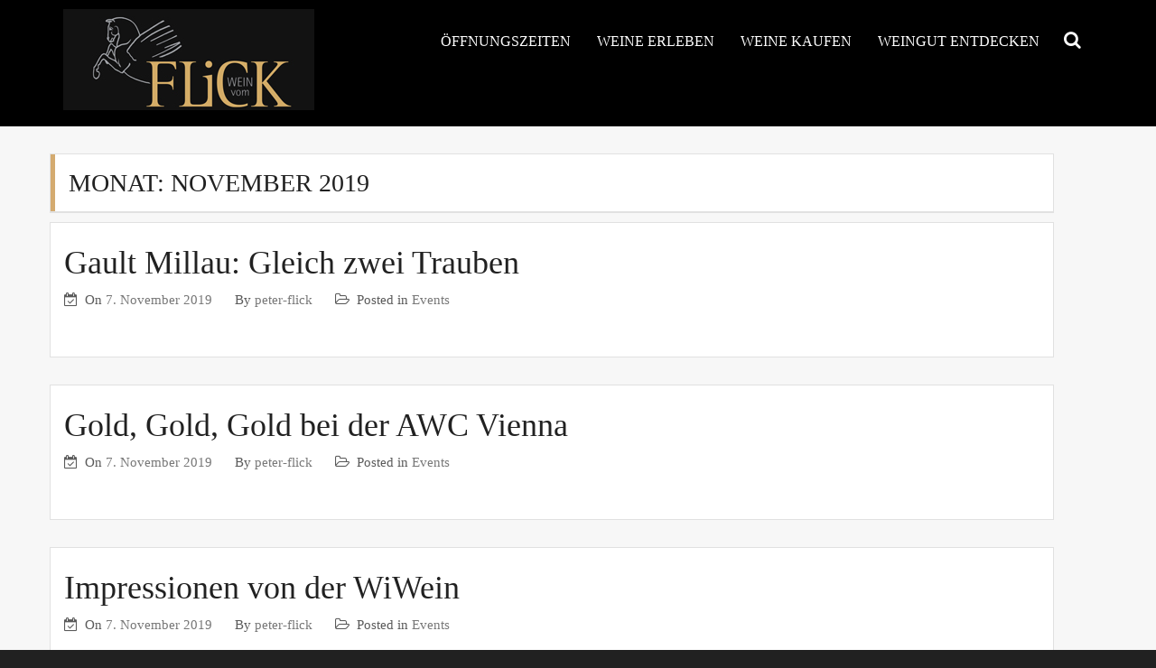

--- FILE ---
content_type: text/html; charset=UTF-8
request_url: https://wein-vom-flick.com/2019/11/
body_size: 85590
content:
    <!DOCTYPE html>
    <html lang="de">



<head>

	    <meta charset="UTF-8">
    <meta name="viewport" content="width=device-width, initial-scale=1">
    <link rel="profile" href="http://gmpg.org/xfn/11">
    <link rel="pingback" href="https://wein-vom-flick.com/xmlrpc.php">
<title>November 2019</title>
        <style type="text/css">
        /*=====COLOR OPTION=====*/

        /*Color*/
        /*----------------------------------*/
        /*background color*/ 
        /*site identity background color*/
                   .site-header .wrapper-site-identity{
            background-color: #000000;
          }
                  .top-header,
          .site-header{
            background-color: #ffffff;
          }
                    section.wrapper-slider .slide-pager .cycle-pager-active,
            section.wrapper-slider .slide-pager .cycle-pager-active:visited,
            section.wrapper-slider .slide-pager .cycle-pager-active:hover,
            section.wrapper-slider .slide-pager .cycle-pager-active:focus,
            section.wrapper-slider .slide-pager .cycle-pager-active:active,
            .title-divider,
            .title-divider:visited,
            .block-overlay-hover,
            .block-overlay-hover:visited,
            #gmaptoggle,
            #gmaptoggle:visited,
            .evision-back-to-top,
            .evision-back-to-top:visited,
            .widget_calendar tbody a,
            .widget_calendar tbody a:visited,
            .wrap-portfolio .button.is-checked,
            .radius-thumb-holder,
            .radius-thumb-holder:before,
            .radius-thumb-holder:hover:before, 
            .radius-thumb-holder:focus:before, 
            .radius-thumb-holder:active:before,
            #pbCloseBtn:hover:before,
            .slide-pager .cycle-pager-active, 
            .slide-pager span:hover,
            .featurepost .latestpost-footer .moredetail a,
            .featurepost .latestpost-footer .moredetail a:visited,
            #load-wrap,
            .back-tonav,
            .back-tonav:visited,
            .wrap-service .box-container .box-inner:hover .box-content, 
            .wrap-service .box-container .box-inner:focus .box-content,
            .top-header .noticebar .notice-title,
            .top-header .timer,
            .nav-buttons,
            .widget .widgettitle:after,
            .widget .widget-title:after,
            .widget .search-form .search-submit,
            .widget .search-form .search-submit:focus,
            .main-navigation.sec-main-navigation ul li.current_page_item:before,
            .comments-area input[type="submit"],
            .slick-prev:before,
            .slick-next:before,
            .single-icon a .icon-holder:after,
            .single-icon a .hover-content,
            .section-title h2:after,
            .button,
            button,
            html input[type="button"],
            input[type="button"],
            input[type="reset"],
            input[type="submit"],
            .button:visited,
            button:visited,
            html input[type="button"]:visited,
            input[type="button"]:visited,
            input[type="reset"]:visited,
            input[type="submit"]:visited,
            .wrapper-port .single-thumb .content-area,
            .wrapper-testimonial .controls a:hover,
            .wrapper-testimonial .controls a:focus,
            .wrapper-testimonial .controls a:active,
            .evision-back-to-top,
            .evision-back-to-top:focus,
            .evision-back-to-top:visited,
            .evision-back-to-top:hover,
            .evision-back-to-top:focus,
            .evision-back-to-top:active,
            .wrapper-blog .slick-arrow,
            .wrapper-blog .carousel-group .text:after,
            .carousel-group .slick-dots .slick-active,
            .button-search-close,
            .widget .search-form .search-submit,
            .widget .search-form .search-submit:visited,
            body.woocommerce #respond input#submit, 
            body.woocommerce a.button, 
            body.woocommerce button.button, 
            body.woocommerce input.button,
            body.woocommerce #respond input#submit:focus, 
            body.woocommerce a.button:focus, 
            body.woocommerce button.button:focus, 
            body.woocommerce input.button:focus,
            body.woocommerce .cart .button, 
            body.woocommerce .cart input.button,
            body.woocommerce div.product form.cart .button,
            body.woocommerce div.product form.cart .button,
            body.woocommerce div.product form.cart .button,
            body.woocommerce-cart .wc-proceed-to-checkout a.checkout-button,
            body.woocommerce-cart .woocommerce #respond input#submit,
            body.woocommerce-cart .woocommerce a.button,
            body.woocommerce-cart .woocommerce button.button,
            body.woocommerce-cart .woocommerce input.button,
            body.woocommerce-checkout .woocommerce input.button.alt,
            .widget_calendar tbody a,
            h1.page-title:before,
            h1.entry-title:before {
              background-color: #d4ab70;
            }

            .widget-title,
            .widgettitle,
            .wrapper-slider,
            .flip-container .front,
            .flip-container .back,
            .wrapper-about a.button,
            .widget .widgettitle, .blog article.hentry .widgettitle,
            #blog-post article.hentry .widgettitle,
            .search article.hentry .widgettitle,
            .archive article.hentry .widgettitle,
            .tag article.hentry .widgettitle,
            .category article.hentry .widgettitle,
            #ak-blog-post article.hentry .widgettitle,
            .page article.hentry .widgettitle,
            .single article.hentry .widgettitle,
            body.woocommerce article.hentry .widgettitle, body.woocommerce .site-main .widgettitle,
            .widget .widget-title, .blog article.hentry .widget-title,
            #blog-post article.hentry .widget-title,
            .search article.hentry .widget-title,
            .archive article.hentry .widget-title,
            .tag article.hentry .widget-title,
            .category article.hentry .widget-title,
            #ak-blog-post article.hentry .widget-title,
            .page article.hentry .widget-title,
            .single article.hentry .widget-title,
            body.woocommerce article.hentry .widget-title,
            body.woocommerce .site-main .widget-title{
              border-color: #d4ab70; /*#2e5077*/
            }

            @media screen and (min-width: 768px){
            .main-navigation .current_page_item > a:after,
            .main-navigation .current-menu-item > a:after,
            .main-navigation .current_page_ancestor > a:after,
            .main-navigation li.active > a:after,
            .main-navigation li.active > a:after,
            .main-navigation li.active > a:after,
            .main-navigation li.current_page_parent a:after {
                background-color: #d4ab70;
              }
            }

            .latestpost-footer .moredetail a,
            .latestpost-footer .moredetail a:visited,
            .single-icon a .icon-holder,
            .wrapper-about a.button,
            .team-item:hover h3 a,
            .team-item:focus h3 a,
            .team-item:active h3 a,
            .post-content .cat a{
              color: #d4ab70;
            }
                    /*Site identity / logo & tagline*/
            .site-header .wrapper-site-identity .site-title a,
            .site-header .wrapper-site-identity .site-title a:visited,
            .site-header .wrapper-site-identity .site-description,
            .page-inner-title .entry-header time{
              color: #fff; /*#545C68*/
            }
                    /*Secondary color option goes here*/
            a:active,
            a:hover,
            .site-header .wrapper-site-identity .site-title a:hover,
            .main-navigation a:hover, .main-navigation a:focus, .main-navigation a:active, .main-navigation a:visited:hover, .main-navigation a:visited:focus, .main-navigation a:visited:active, .main-navigation ul ul a:hover, .main-navigation ul ul a:focus, .main-navigation ul ul a:active, .main-navigation ul ul a:visited:hover, .main-navigation ul ul a:visited:focus, .main-navigation ul ul a:visited:active,
            .search-holder .button-search:hover,
            .search-holder .button-search:hover i,
            .wrapper-slider .slide-item .banner-title a:hover,
            .wrapper-slider .slide-item .banner-title a:focus,
            .wrapper-slider .slide-item .banner-title a:active,
            .wrapper-slider .slide-item .banner-title a:visited:hover,
            .wrapper-slider .slide-item .banner-title a:visited:focus,
            .wrapper-slider .slide-item .banner-title a:visited:active,
            .widget li a:hover,
            .widget li a:focus,
            .widget li a:active,
            .widget li a:visited:hover,
            .widget li a:visited:focus,
            .widget li a:visited:active,
            .posted-on a:hover,
            .date a:hover,
            .cat-links a:hover,
            .tags-links a:hover,
            .author a:hover,
            .comments-link a:hover,
            .edit-link a:hover, .edit-link a:focus,
            h1 a:hover, h2 a:hover, h3 a:hover, h4 a:hover, h5 a:hover, h6 a:hover,
            .page-inner-title .entry-header a:hover,
            .page-inner-title .entry-header a:focus,
            .page-inner-title .entry-header a:active,
            .page-inner-title .entry-header a:visited:hover,
            .page-inner-title .entry-header a:visited:focus,
            .page-inner-title .entry-header a:visited:active,
            .page-inner-title .entry-header time:hover,
            .page-inner-title .entry-header time:focus,
            .page-inner-title .entry-header time:active,
            .page-inner-title .entry-header time:visited:hover,
            .page-inner-title .entry-header time:visited:focus,
            .page-inner-title .entry-header time:visited:active,
            .nav-links .nav-previous a:hover,
            .nav-links .nav-previous a:focus,
            .nav-links .nav-previous a:active,
            .nav-links .nav-next a:hover,
            .nav-links .nav-next a:focus,
            .nav-links .nav-next a:active,
            .nav-links .nav-previous a:hover span,
            .nav-links .nav-previous a:focus span,
            .nav-links .nav-previous a:active span,
            .nav-links .nav-next a:hover span,
            .nav-links .nav-next a:focus span,
            .nav-links .nav-next a:active span,
            .dropdown-toggle:hover,
            .dropdown-toggle:focus,
            .dropdown-toggle:active,
            .dropdown-toggle:visited:hover,
            .dropdown-toggle:visited:focus,
            .dropdown-toggle:visited:active,
            .post-content .cat a:hover,
            .post-content .cat a:focus,
            .post-content .cat a:active,
            .thumb-post .overlay-post-content a:hover,
            .thumb-post .overlay-post-content a:focus,
            .thumb-post .overlay-post-content a:active,
            .thumb-post .overlay-post-content a:visited:hover,
            .thumb-post .overlay-post-content a:visited:focus,
            .thumb-post .overlay-post-content a:visited:active,
            .site-footer .site-info a:hover,
            .site-footer .site-info a:focus,
            .site-footer .site-info a:active,
            .site-footer .site-info a:visited:hover,
            .site-footer .site-info a:visited:focus,
            .site-footer .site-info a:visited:active,
            .footer-menu a:hover,
            .footer-menu a:focus,
            .footer-menu a:active,
            .footer-menu a:visited:hover,
            .footer-menu a:visited:focus,
            .footer-menu a:visited:active {
                color: #a8b87d;
            }

            .search-form .search-submit:hover,
            .search-form .search-submit:focus,
            .search-form .search-submit:active,
            .button-search-close:hover,
            .button-search-close:focus,
            .button-search-close:active,
            .wrapper-slider .slide-item .btn-holder .button:hover,
            .wrapper-slider .slide-item .btn-holder .button:focus,
            .wrapper-slider .slide-item .btn-holder .button:active,
            .wrapper-callback .btn-holder .button:hover,
            .wrapper-callback .btn-holder .button:focus,
            .wrapper-callback .btn-holder .button:active,
            .button:hover,
            input[type="button"]:hover,
            input[type="reset"]:hover,
            input[type="submit"]:hover,
            button:focus input[type="button"]:focus,
            input[type="reset"]:focus,
            input[type="submit"]:focus,
            button:active,
            input[type="button"]:active,
            input[type="reset"]:active,
            input[type="submit"]:active,
            .wrapper-about .button:hover,
            .wrapper-about .button:focus,
            .wrapper-about .button:active,
            .widget .search-form .search-submit:hover,
            .widget .search-form .search-submit:focus,
            .widget .search-form .search-submit:active,
            body.woocommerce #respond input#submit:hover, 
            body.woocommerce a.button:hover, 
            body.woocommerce button.button:hover, 
            body.woocommerce input.button:hover,
            body.woocommerce div.product form.cart .button:hover,
            body.woocommerce div.product form.cart .button:focus,
            body.woocommerce div.product form.cart .button:active,
            body.woocommerce-cart .wc-proceed-to-checkout a.checkout-button:hover,
            body.woocommerce-cart .wc-proceed-to-checkout a.checkout-button:focus,
            body.woocommerce-cart .wc-proceed-to-checkout a.checkout-button:active,
            body.woocommerce-cart .woocommerce #respond input#submit:hover,
            body.woocommerce-cart .woocommerce a.button:hover,
            body.woocommerce-cart .woocommerce button.button:hover,
            body.woocommerce-cart .woocommerce input.button:hover,
            body.woocommerce-checkout .woocommerce input.button.alt:hover,
            .wrapper-blog .slick-arrow:hover,
            .wrapper-blog .slick-arrow:focus,
            .wrapper-blog .slick-arrow:active,
            .button.button-outline:hover, 
            .button.button-outline:focus, 
            .button.button-outline:active,
            .button.button-outline-small:hover,
            .button.button-outline-small:focus,
            .button.button-outline-small:active,
            .button.button-outline-small:visited:hover,
            .button.button-outline-small:visited:focus,
            .button.button-outline-small:visited:active,
            .bannerbg .button.button-outline:hover,
            .bannerbg .button.button-outline:focus,
            .bannerbg .button.button-outline:active,
            .bannerbg .button.button-outline:visited:hover,
            .bannerbg .button.button-outline:visited:focus,
            .bannerbg .button.button-outline:visited:active {
                background-color: #a8b87d;
            }

            .wrapper-slider .slide-item .btn-holder .button:hover,
            .wrapper-slider .slide-item .btn-holder .button:focus,
            .wrapper-slider .slide-item .btn-holder .button:active,
            .wrapper-about .button:hover,
            .wrapper-about .button:focus,
            .wrapper-about .button:active,
            .button:hover,
            input[type="button"]:hover,
            input[type="reset"]:hover,
            input[type="submit"]:hover,
            button:focus input[type="button"]:focus,
            input[type="reset"]:focus,
            input[type="submit"]:focus,
            button:active,
            input[type="button"]:active,
            input[type="reset"]:active,
            input[type="submit"]:active,
            .nav-links .nav-previous a:hover,
            .nav-links .nav-previous a:focus,
            .nav-links .nav-previous a:active,
            .nav-links .nav-next a:hover,
            .nav-links .nav-next a:focus,
            .nav-links .nav-next a:active,
            .nav-links .nav-previous a:hover span,
            .nav-links .nav-previous a:focus span,
            .nav-links .nav-previous a:active span,
            .nav-links .nav-next a:hover span,
            .nav-links .nav-next a:focus span,
            .nav-links .nav-next a:active span,
            .wrapper-callback .btn-holder .button:hover,
            .wrapper-callback .btn-holder .button:focus,
            .wrapper-callback .btn-holder .button:active {
                border-color: #a8b87d;
            }

         
        /*Primary*/
          html,body, button, input, select, textarea, p, button, input, select, textarea, pre, code, kbd, tt, var, samp , .main-navigation a, search-input-holder .search-field,
          .widget .widgettitle, .widget .widget-title,
          .form-allowed-tags code,
          .small-right-post-content-list .entry-title a,
          .sb-round-thumb-widget .entry-title a,
          .site-header .wrapper-site-identity .site-description,
          .wrapper-slider .slide-item .banner-title a,
          .wrapper-slider .slide-item .banner-title a:visited,
          .wrapper-callback h2 {
          font-family: 'Raleway', 'sans-serif';
          }
         
          /*Site identity / logo & tagline*/
          .site-header .wrapper-site-identity .site-title a {
          font-family: 'Noto Serif', 'sans-serif';
          }
         
          /*Title*/
          h1, h2, h3, h4, h5, h6, h1 a, h2 a, h3 a, h4 a, h5 a, h6 a,
          .section-title h2{
            font-family: 'Montserrat', 'cursive', 'sans-serif';
          }
                
        </style>
    <meta name='robots' content='max-image-preview:large' />
<link rel="alternate" type="application/rss+xml" title=" &raquo; Feed" href="https://wein-vom-flick.com/feed/" />
<link rel="alternate" type="application/rss+xml" title=" &raquo; Kommentar-Feed" href="https://wein-vom-flick.com/comments/feed/" />
<style id='wp-img-auto-sizes-contain-inline-css' type='text/css'>
img:is([sizes=auto i],[sizes^="auto," i]){contain-intrinsic-size:3000px 1500px}
/*# sourceURL=wp-img-auto-sizes-contain-inline-css */
</style>
<style id='wp-emoji-styles-inline-css' type='text/css'>

	img.wp-smiley, img.emoji {
		display: inline !important;
		border: none !important;
		box-shadow: none !important;
		height: 1em !important;
		width: 1em !important;
		margin: 0 0.07em !important;
		vertical-align: -0.1em !important;
		background: none !important;
		padding: 0 !important;
	}
/*# sourceURL=wp-emoji-styles-inline-css */
</style>
<style id='wp-block-library-inline-css' type='text/css'>
:root{--wp-block-synced-color:#7a00df;--wp-block-synced-color--rgb:122,0,223;--wp-bound-block-color:var(--wp-block-synced-color);--wp-editor-canvas-background:#ddd;--wp-admin-theme-color:#007cba;--wp-admin-theme-color--rgb:0,124,186;--wp-admin-theme-color-darker-10:#006ba1;--wp-admin-theme-color-darker-10--rgb:0,107,160.5;--wp-admin-theme-color-darker-20:#005a87;--wp-admin-theme-color-darker-20--rgb:0,90,135;--wp-admin-border-width-focus:2px}@media (min-resolution:192dpi){:root{--wp-admin-border-width-focus:1.5px}}.wp-element-button{cursor:pointer}:root .has-very-light-gray-background-color{background-color:#eee}:root .has-very-dark-gray-background-color{background-color:#313131}:root .has-very-light-gray-color{color:#eee}:root .has-very-dark-gray-color{color:#313131}:root .has-vivid-green-cyan-to-vivid-cyan-blue-gradient-background{background:linear-gradient(135deg,#00d084,#0693e3)}:root .has-purple-crush-gradient-background{background:linear-gradient(135deg,#34e2e4,#4721fb 50%,#ab1dfe)}:root .has-hazy-dawn-gradient-background{background:linear-gradient(135deg,#faaca8,#dad0ec)}:root .has-subdued-olive-gradient-background{background:linear-gradient(135deg,#fafae1,#67a671)}:root .has-atomic-cream-gradient-background{background:linear-gradient(135deg,#fdd79a,#004a59)}:root .has-nightshade-gradient-background{background:linear-gradient(135deg,#330968,#31cdcf)}:root .has-midnight-gradient-background{background:linear-gradient(135deg,#020381,#2874fc)}:root{--wp--preset--font-size--normal:16px;--wp--preset--font-size--huge:42px}.has-regular-font-size{font-size:1em}.has-larger-font-size{font-size:2.625em}.has-normal-font-size{font-size:var(--wp--preset--font-size--normal)}.has-huge-font-size{font-size:var(--wp--preset--font-size--huge)}.has-text-align-center{text-align:center}.has-text-align-left{text-align:left}.has-text-align-right{text-align:right}.has-fit-text{white-space:nowrap!important}#end-resizable-editor-section{display:none}.aligncenter{clear:both}.items-justified-left{justify-content:flex-start}.items-justified-center{justify-content:center}.items-justified-right{justify-content:flex-end}.items-justified-space-between{justify-content:space-between}.screen-reader-text{border:0;clip-path:inset(50%);height:1px;margin:-1px;overflow:hidden;padding:0;position:absolute;width:1px;word-wrap:normal!important}.screen-reader-text:focus{background-color:#ddd;clip-path:none;color:#444;display:block;font-size:1em;height:auto;left:5px;line-height:normal;padding:15px 23px 14px;text-decoration:none;top:5px;width:auto;z-index:100000}html :where(.has-border-color){border-style:solid}html :where([style*=border-top-color]){border-top-style:solid}html :where([style*=border-right-color]){border-right-style:solid}html :where([style*=border-bottom-color]){border-bottom-style:solid}html :where([style*=border-left-color]){border-left-style:solid}html :where([style*=border-width]){border-style:solid}html :where([style*=border-top-width]){border-top-style:solid}html :where([style*=border-right-width]){border-right-style:solid}html :where([style*=border-bottom-width]){border-bottom-style:solid}html :where([style*=border-left-width]){border-left-style:solid}html :where(img[class*=wp-image-]){height:auto;max-width:100%}:where(figure){margin:0 0 1em}html :where(.is-position-sticky){--wp-admin--admin-bar--position-offset:var(--wp-admin--admin-bar--height,0px)}@media screen and (max-width:600px){html :where(.is-position-sticky){--wp-admin--admin-bar--position-offset:0px}}

/*# sourceURL=wp-block-library-inline-css */
</style><style id='wp-block-paragraph-inline-css' type='text/css'>
.is-small-text{font-size:.875em}.is-regular-text{font-size:1em}.is-large-text{font-size:2.25em}.is-larger-text{font-size:3em}.has-drop-cap:not(:focus):first-letter{float:left;font-size:8.4em;font-style:normal;font-weight:100;line-height:.68;margin:.05em .1em 0 0;text-transform:uppercase}body.rtl .has-drop-cap:not(:focus):first-letter{float:none;margin-left:.1em}p.has-drop-cap.has-background{overflow:hidden}:root :where(p.has-background){padding:1.25em 2.375em}:where(p.has-text-color:not(.has-link-color)) a{color:inherit}p.has-text-align-left[style*="writing-mode:vertical-lr"],p.has-text-align-right[style*="writing-mode:vertical-rl"]{rotate:180deg}
/*# sourceURL=https://wein-vom-flick.com/wp-includes/blocks/paragraph/style.min.css */
</style>
<style id='global-styles-inline-css' type='text/css'>
:root{--wp--preset--aspect-ratio--square: 1;--wp--preset--aspect-ratio--4-3: 4/3;--wp--preset--aspect-ratio--3-4: 3/4;--wp--preset--aspect-ratio--3-2: 3/2;--wp--preset--aspect-ratio--2-3: 2/3;--wp--preset--aspect-ratio--16-9: 16/9;--wp--preset--aspect-ratio--9-16: 9/16;--wp--preset--color--black: #000000;--wp--preset--color--cyan-bluish-gray: #abb8c3;--wp--preset--color--white: #ffffff;--wp--preset--color--pale-pink: #f78da7;--wp--preset--color--vivid-red: #cf2e2e;--wp--preset--color--luminous-vivid-orange: #ff6900;--wp--preset--color--luminous-vivid-amber: #fcb900;--wp--preset--color--light-green-cyan: #7bdcb5;--wp--preset--color--vivid-green-cyan: #00d084;--wp--preset--color--pale-cyan-blue: #8ed1fc;--wp--preset--color--vivid-cyan-blue: #0693e3;--wp--preset--color--vivid-purple: #9b51e0;--wp--preset--gradient--vivid-cyan-blue-to-vivid-purple: linear-gradient(135deg,rgb(6,147,227) 0%,rgb(155,81,224) 100%);--wp--preset--gradient--light-green-cyan-to-vivid-green-cyan: linear-gradient(135deg,rgb(122,220,180) 0%,rgb(0,208,130) 100%);--wp--preset--gradient--luminous-vivid-amber-to-luminous-vivid-orange: linear-gradient(135deg,rgb(252,185,0) 0%,rgb(255,105,0) 100%);--wp--preset--gradient--luminous-vivid-orange-to-vivid-red: linear-gradient(135deg,rgb(255,105,0) 0%,rgb(207,46,46) 100%);--wp--preset--gradient--very-light-gray-to-cyan-bluish-gray: linear-gradient(135deg,rgb(238,238,238) 0%,rgb(169,184,195) 100%);--wp--preset--gradient--cool-to-warm-spectrum: linear-gradient(135deg,rgb(74,234,220) 0%,rgb(151,120,209) 20%,rgb(207,42,186) 40%,rgb(238,44,130) 60%,rgb(251,105,98) 80%,rgb(254,248,76) 100%);--wp--preset--gradient--blush-light-purple: linear-gradient(135deg,rgb(255,206,236) 0%,rgb(152,150,240) 100%);--wp--preset--gradient--blush-bordeaux: linear-gradient(135deg,rgb(254,205,165) 0%,rgb(254,45,45) 50%,rgb(107,0,62) 100%);--wp--preset--gradient--luminous-dusk: linear-gradient(135deg,rgb(255,203,112) 0%,rgb(199,81,192) 50%,rgb(65,88,208) 100%);--wp--preset--gradient--pale-ocean: linear-gradient(135deg,rgb(255,245,203) 0%,rgb(182,227,212) 50%,rgb(51,167,181) 100%);--wp--preset--gradient--electric-grass: linear-gradient(135deg,rgb(202,248,128) 0%,rgb(113,206,126) 100%);--wp--preset--gradient--midnight: linear-gradient(135deg,rgb(2,3,129) 0%,rgb(40,116,252) 100%);--wp--preset--font-size--small: 13px;--wp--preset--font-size--medium: 20px;--wp--preset--font-size--large: 36px;--wp--preset--font-size--x-large: 42px;--wp--preset--spacing--20: 0.44rem;--wp--preset--spacing--30: 0.67rem;--wp--preset--spacing--40: 1rem;--wp--preset--spacing--50: 1.5rem;--wp--preset--spacing--60: 2.25rem;--wp--preset--spacing--70: 3.38rem;--wp--preset--spacing--80: 5.06rem;--wp--preset--shadow--natural: 6px 6px 9px rgba(0, 0, 0, 0.2);--wp--preset--shadow--deep: 12px 12px 50px rgba(0, 0, 0, 0.4);--wp--preset--shadow--sharp: 6px 6px 0px rgba(0, 0, 0, 0.2);--wp--preset--shadow--outlined: 6px 6px 0px -3px rgb(255, 255, 255), 6px 6px rgb(0, 0, 0);--wp--preset--shadow--crisp: 6px 6px 0px rgb(0, 0, 0);}:where(.is-layout-flex){gap: 0.5em;}:where(.is-layout-grid){gap: 0.5em;}body .is-layout-flex{display: flex;}.is-layout-flex{flex-wrap: wrap;align-items: center;}.is-layout-flex > :is(*, div){margin: 0;}body .is-layout-grid{display: grid;}.is-layout-grid > :is(*, div){margin: 0;}:where(.wp-block-columns.is-layout-flex){gap: 2em;}:where(.wp-block-columns.is-layout-grid){gap: 2em;}:where(.wp-block-post-template.is-layout-flex){gap: 1.25em;}:where(.wp-block-post-template.is-layout-grid){gap: 1.25em;}.has-black-color{color: var(--wp--preset--color--black) !important;}.has-cyan-bluish-gray-color{color: var(--wp--preset--color--cyan-bluish-gray) !important;}.has-white-color{color: var(--wp--preset--color--white) !important;}.has-pale-pink-color{color: var(--wp--preset--color--pale-pink) !important;}.has-vivid-red-color{color: var(--wp--preset--color--vivid-red) !important;}.has-luminous-vivid-orange-color{color: var(--wp--preset--color--luminous-vivid-orange) !important;}.has-luminous-vivid-amber-color{color: var(--wp--preset--color--luminous-vivid-amber) !important;}.has-light-green-cyan-color{color: var(--wp--preset--color--light-green-cyan) !important;}.has-vivid-green-cyan-color{color: var(--wp--preset--color--vivid-green-cyan) !important;}.has-pale-cyan-blue-color{color: var(--wp--preset--color--pale-cyan-blue) !important;}.has-vivid-cyan-blue-color{color: var(--wp--preset--color--vivid-cyan-blue) !important;}.has-vivid-purple-color{color: var(--wp--preset--color--vivid-purple) !important;}.has-black-background-color{background-color: var(--wp--preset--color--black) !important;}.has-cyan-bluish-gray-background-color{background-color: var(--wp--preset--color--cyan-bluish-gray) !important;}.has-white-background-color{background-color: var(--wp--preset--color--white) !important;}.has-pale-pink-background-color{background-color: var(--wp--preset--color--pale-pink) !important;}.has-vivid-red-background-color{background-color: var(--wp--preset--color--vivid-red) !important;}.has-luminous-vivid-orange-background-color{background-color: var(--wp--preset--color--luminous-vivid-orange) !important;}.has-luminous-vivid-amber-background-color{background-color: var(--wp--preset--color--luminous-vivid-amber) !important;}.has-light-green-cyan-background-color{background-color: var(--wp--preset--color--light-green-cyan) !important;}.has-vivid-green-cyan-background-color{background-color: var(--wp--preset--color--vivid-green-cyan) !important;}.has-pale-cyan-blue-background-color{background-color: var(--wp--preset--color--pale-cyan-blue) !important;}.has-vivid-cyan-blue-background-color{background-color: var(--wp--preset--color--vivid-cyan-blue) !important;}.has-vivid-purple-background-color{background-color: var(--wp--preset--color--vivid-purple) !important;}.has-black-border-color{border-color: var(--wp--preset--color--black) !important;}.has-cyan-bluish-gray-border-color{border-color: var(--wp--preset--color--cyan-bluish-gray) !important;}.has-white-border-color{border-color: var(--wp--preset--color--white) !important;}.has-pale-pink-border-color{border-color: var(--wp--preset--color--pale-pink) !important;}.has-vivid-red-border-color{border-color: var(--wp--preset--color--vivid-red) !important;}.has-luminous-vivid-orange-border-color{border-color: var(--wp--preset--color--luminous-vivid-orange) !important;}.has-luminous-vivid-amber-border-color{border-color: var(--wp--preset--color--luminous-vivid-amber) !important;}.has-light-green-cyan-border-color{border-color: var(--wp--preset--color--light-green-cyan) !important;}.has-vivid-green-cyan-border-color{border-color: var(--wp--preset--color--vivid-green-cyan) !important;}.has-pale-cyan-blue-border-color{border-color: var(--wp--preset--color--pale-cyan-blue) !important;}.has-vivid-cyan-blue-border-color{border-color: var(--wp--preset--color--vivid-cyan-blue) !important;}.has-vivid-purple-border-color{border-color: var(--wp--preset--color--vivid-purple) !important;}.has-vivid-cyan-blue-to-vivid-purple-gradient-background{background: var(--wp--preset--gradient--vivid-cyan-blue-to-vivid-purple) !important;}.has-light-green-cyan-to-vivid-green-cyan-gradient-background{background: var(--wp--preset--gradient--light-green-cyan-to-vivid-green-cyan) !important;}.has-luminous-vivid-amber-to-luminous-vivid-orange-gradient-background{background: var(--wp--preset--gradient--luminous-vivid-amber-to-luminous-vivid-orange) !important;}.has-luminous-vivid-orange-to-vivid-red-gradient-background{background: var(--wp--preset--gradient--luminous-vivid-orange-to-vivid-red) !important;}.has-very-light-gray-to-cyan-bluish-gray-gradient-background{background: var(--wp--preset--gradient--very-light-gray-to-cyan-bluish-gray) !important;}.has-cool-to-warm-spectrum-gradient-background{background: var(--wp--preset--gradient--cool-to-warm-spectrum) !important;}.has-blush-light-purple-gradient-background{background: var(--wp--preset--gradient--blush-light-purple) !important;}.has-blush-bordeaux-gradient-background{background: var(--wp--preset--gradient--blush-bordeaux) !important;}.has-luminous-dusk-gradient-background{background: var(--wp--preset--gradient--luminous-dusk) !important;}.has-pale-ocean-gradient-background{background: var(--wp--preset--gradient--pale-ocean) !important;}.has-electric-grass-gradient-background{background: var(--wp--preset--gradient--electric-grass) !important;}.has-midnight-gradient-background{background: var(--wp--preset--gradient--midnight) !important;}.has-small-font-size{font-size: var(--wp--preset--font-size--small) !important;}.has-medium-font-size{font-size: var(--wp--preset--font-size--medium) !important;}.has-large-font-size{font-size: var(--wp--preset--font-size--large) !important;}.has-x-large-font-size{font-size: var(--wp--preset--font-size--x-large) !important;}
/*# sourceURL=global-styles-inline-css */
</style>

<style id='classic-theme-styles-inline-css' type='text/css'>
/*! This file is auto-generated */
.wp-block-button__link{color:#fff;background-color:#32373c;border-radius:9999px;box-shadow:none;text-decoration:none;padding:calc(.667em + 2px) calc(1.333em + 2px);font-size:1.125em}.wp-block-file__button{background:#32373c;color:#fff;text-decoration:none}
/*# sourceURL=/wp-includes/css/classic-themes.min.css */
</style>
<link rel='stylesheet' id='contact-form-7-css' href='https://wein-vom-flick.com/wp-content/plugins/contact-form-7/includes/css/styles.css?ver=6.1.4' type='text/css' media='all' />
<link rel='stylesheet' id='jquery-slick-css-css' href='https://wein-vom-flick.com/wp-content/themes/clean-biz-pro/assets/frameworks/slick/slick.css?ver=3.4.0' type='text/css' media='all' />
<link rel='stylesheet' id='jquery-slick-theme-css' href='https://wein-vom-flick.com/wp-content/themes/clean-biz-pro/assets/frameworks/slick/slick-theme.css?ver=3.4.0' type='text/css' media='all' />
<link rel='stylesheet' id='clean-biz-pro-style-css' href='https://wein-vom-flick.com/wp-content/themes/clean-biz-pro/style.css?ver=6.9' type='text/css' media='all' />
<link rel='stylesheet' id='wow-animate-css-css' href='https://wein-vom-flick.com/wp-content/themes/clean-biz-pro/assets/frameworks/wow/css/animate.min.css?ver=3.4.0' type='text/css' media='all' />
<link rel="preload" class="mv-grow-style" href="https://wein-vom-flick.com/wp-content/plugins/social-pug/assets/dist/style-frontend-pro.css?ver=1.36.3" as="style"><noscript><link rel='stylesheet' id='dpsp-frontend-style-pro-css' href='https://wein-vom-flick.com/wp-content/plugins/social-pug/assets/dist/style-frontend-pro.css?ver=1.36.3' type='text/css' media='all' />
</noscript><style id='dpsp-frontend-style-pro-inline-css' type='text/css'>

				@media screen and ( max-width : 720px ) {
					.dpsp-content-wrapper.dpsp-hide-on-mobile,
					.dpsp-share-text.dpsp-hide-on-mobile {
						display: none;
					}
					.dpsp-has-spacing .dpsp-networks-btns-wrapper li {
						margin:0 2% 10px 0;
					}
					.dpsp-network-btn.dpsp-has-label:not(.dpsp-has-count) {
						max-height: 40px;
						padding: 0;
						justify-content: center;
					}
					.dpsp-content-wrapper.dpsp-size-small .dpsp-network-btn.dpsp-has-label:not(.dpsp-has-count){
						max-height: 32px;
					}
					.dpsp-content-wrapper.dpsp-size-large .dpsp-network-btn.dpsp-has-label:not(.dpsp-has-count){
						max-height: 46px;
					}
				}
			
			@media screen and ( max-width : 720px ) {
				aside#dpsp-floating-sidebar.dpsp-hide-on-mobile.opened {
					display: none;
				}
			}
			
/*# sourceURL=dpsp-frontend-style-pro-inline-css */
</style>
<link rel='stylesheet' id='simple-social-icons-font-css' href='https://wein-vom-flick.com/wp-content/plugins/simple-social-icons/css/style.css?ver=4.0.0' type='text/css' media='all' />
<link rel='stylesheet' id='newsletter-css' href='https://wein-vom-flick.com/wp-content/plugins/newsletter/style.css?ver=9.1.0' type='text/css' media='all' />
<script type="text/javascript" src="https://wein-vom-flick.com/wp-includes/js/jquery/jquery.min.js?ver=3.7.1" id="jquery-core-js"></script>
<script type="text/javascript" src="https://wein-vom-flick.com/wp-includes/js/jquery/jquery-migrate.min.js?ver=3.4.1" id="jquery-migrate-js"></script>
<link rel="https://api.w.org/" href="https://wein-vom-flick.com/wp-json/" /><link rel="EditURI" type="application/rsd+xml" title="RSD" href="https://wein-vom-flick.com/xmlrpc.php?rsd" />
<meta name="generator" content="WordPress 6.9" />
		<!-- Custom Logo: hide header text -->
		<style id="custom-logo-css" type="text/css">
			.site-title, .site-description {
				position: absolute;
				clip-path: inset(50%);
			}
		</style>
		<!-- Simple Google Analytics Manager by Justin Rains-->
<!-- Global site tag (gtag.js) - Google Analytics -->
<script async src="https://www.googletagmanager.com/gtag/js?id=UA-154987498-1"></script>
<script>
  window.dataLayer = window.dataLayer || [];
  function gtag(){dataLayer.push(arguments);}
  gtag('js', new Date());

  gtag('config', 'UA-154987498-1');
</script>
<!-- End Simple Google Analytics Manager -->
<meta name="hubbub-info" description="Hubbub 1.36.3"><style type="text/css">.recentcomments a{display:inline !important;padding:0 !important;margin:0 !important;}</style><link rel="icon" href="https://wein-vom-flick.com/wp-content/uploads/2019/04/cropped-pferd-1-1-32x32.png" sizes="32x32" />
<link rel="icon" href="https://wein-vom-flick.com/wp-content/uploads/2019/04/cropped-pferd-1-1-192x192.png" sizes="192x192" />
<link rel="apple-touch-icon" href="https://wein-vom-flick.com/wp-content/uploads/2019/04/cropped-pferd-1-1-180x180.png" />
<meta name="msapplication-TileImage" content="https://wein-vom-flick.com/wp-content/uploads/2019/04/cropped-pferd-1-1-270x270.png" />

</head>

<body class="archive date wp-custom-logo wp-theme-clean-biz-pro evision-no-sidebar nav-close group-blog hfeed">

    <div id="page" class="site">
    <a class="skip-link screen-reader-text" href="#content">Skip to content</a>
    <header id="masthead" class="wrapper wrap-head site-header" role="banner">
        <div class="wrapper wrapper-site-identity">
            <div class="container">
                <div class="row">
                    <div class="col-xs-8 col-sm-3 col-md-4">
                        <div class="site-branding">
                            <a href="https://wein-vom-flick.com/" class="custom-logo-link" rel="home"><img width="278" height="112" src="https://wein-vom-flick.com/wp-content/uploads/2019/06/logosmall-1.jpg" class="custom-logo" alt="" decoding="async" /></a>
                                                                <p class="site-title"><a href="https://wein-vom-flick.com/" rel="home"></a></p>
                                                                    <p class="site-description">THANK GOD FOR RIESLING</p>
                                                        </div><!-- .site-branding -->
                    </div>
                    <div class="col-xs-4 col-sm-9 col-md-8">
                        <div class="wrap-nav">
                            <div class="wrap-inner">
                                <div class="sec-menu">
                                    <nav id="sec-site-navigation" class="main-navigation sec-main-navigation" role="navigation" aria-label="primary-menu">
                                    <div class="menu-menue-container"><ul id="primary-menu" class="primary-menu"><li id="menu-item-1681" class="menu-item menu-item-type-post_type menu-item-object-page menu-item-has-children menu-item-1681"><a href="https://wein-vom-flick.com/oeffnungszeiten/">ÖFFNUNGSZEITEN</a>
<ul class="sub-menu">
	<li id="menu-item-1688" class="menu-item menu-item-type-post_type menu-item-object-page menu-item-1688"><a href="https://wein-vom-flick.com/der-gutsausschank-ist-geschlossen/">Der Gutsausschank ist geschlossen</a></li>
	<li id="menu-item-1689" class="menu-item menu-item-type-post_type menu-item-object-page menu-item-1689"><a href="https://wein-vom-flick.com/weinverkauf-mittwoch-donnerstag-und-freitag-von-14-18-uhr-samstag-von-10-14-uhr/">WEINVERKAUF Mittwoch, Donnerstag und Freitag von 14 – 18 Uhr Samstag von 10 – 14 Uhr</a></li>
	<li id="menu-item-1685" class="menu-item menu-item-type-post_type menu-item-object-page menu-item-1685"><a href="https://wein-vom-flick.com/ihre-veranstaltung/">EVENTLOCATION</a></li>
</ul>
</li>
<li id="menu-item-123" class="menu-item menu-item-type-post_type menu-item-object-page menu-item-has-children menu-item-123"><a href="https://wein-vom-flick.com/weine-erleben/">WEINE ERLEBEN</a>
<ul class="sub-menu">
	<li id="menu-item-438" class="menu-item menu-item-type-post_type menu-item-object-page current_page_parent menu-item-438"><a href="https://wein-vom-flick.com/aktuelles/">Aktuelles</a></li>
	<li id="menu-item-244" class="menu-item menu-item-type-post_type menu-item-object-page menu-item-244"><a href="https://wein-vom-flick.com/ihre-veranstaltung/">Ihre Feier im Weingut</a></li>
</ul>
</li>
<li id="menu-item-735" class="menu-item menu-item-type-custom menu-item-object-custom menu-item-735"><a href="https://www.vinothek-flick.de/">WEINE KAUFEN</a></li>
<li id="menu-item-138" class="menu-item menu-item-type-post_type menu-item-object-page menu-item-has-children menu-item-138"><a href="https://wein-vom-flick.com/erfahren-sie-mehr-ueber-das-weingut-peter-flick/">WEINGUT ENTDECKEN</a>
<ul class="sub-menu">
	<li id="menu-item-274" class="menu-item menu-item-type-post_type menu-item-object-page menu-item-274"><a href="https://wein-vom-flick.com/unsere-vinothek/">Unsere Vinothek</a></li>
	<li id="menu-item-261" class="menu-item menu-item-type-post_type menu-item-object-page menu-item-261"><a href="https://wein-vom-flick.com/die-lagen/">Unsere Lagen</a></li>
	<li id="menu-item-311" class="menu-item menu-item-type-post_type menu-item-object-page menu-item-311"><a href="https://wein-vom-flick.com/weine/">Unser Anspruch</a></li>
	<li id="menu-item-593" class="menu-item menu-item-type-post_type menu-item-object-page menu-item-593"><a href="https://wein-vom-flick.com/unser-weingut/">Unser Weingut</a></li>
	<li id="menu-item-328" class="menu-item menu-item-type-post_type menu-item-object-page menu-item-328"><a href="https://wein-vom-flick.com/unser-team/">Unser Team</a></li>
</ul>
</li>
</ul></div>                                    </nav><!-- #site-navigation -->
                                    <div class="nav-holder">
                                        <button id="sec-menu-toggle" class="menu-toggle" aria-controls="primary-menu" aria-expanded="false"><span class="fa fa-bars"></span></button>
                                        <div id="sec-site-header-menu" class="site-header-menu">
                                            <div class="container">
                                                <div class="row">
                                                    <div class="col-xs-12 col-sm-12 col-md-12">
                                                        <button id="mobile-menu-toggle-close" class="menu-toggle" aria-controls="primary-menu"><span class="fa fa-close fa-2x"></span></button>
                                                    </div>
                                                    <div class="col-xs-12 col-sm-12 col-md-12">
                                                        <nav id="sec-site-navigation-mobile" class="main-navigation sec-main-navigation" role="navigation" aria-label="primary-menu">
                                                        <div class="menu-menue-container"><ul id="primary-menu-mobile" class="primary-menu"><li class="menu-item menu-item-type-post_type menu-item-object-page menu-item-has-children menu-item-1681"><a href="https://wein-vom-flick.com/oeffnungszeiten/">ÖFFNUNGSZEITEN</a>
<ul class="sub-menu">
	<li class="menu-item menu-item-type-post_type menu-item-object-page menu-item-1688"><a href="https://wein-vom-flick.com/der-gutsausschank-ist-geschlossen/">Der Gutsausschank ist geschlossen</a></li>
	<li class="menu-item menu-item-type-post_type menu-item-object-page menu-item-1689"><a href="https://wein-vom-flick.com/weinverkauf-mittwoch-donnerstag-und-freitag-von-14-18-uhr-samstag-von-10-14-uhr/">WEINVERKAUF Mittwoch, Donnerstag und Freitag von 14 – 18 Uhr Samstag von 10 – 14 Uhr</a></li>
	<li class="menu-item menu-item-type-post_type menu-item-object-page menu-item-1685"><a href="https://wein-vom-flick.com/ihre-veranstaltung/">EVENTLOCATION</a></li>
</ul>
</li>
<li class="menu-item menu-item-type-post_type menu-item-object-page menu-item-has-children menu-item-123"><a href="https://wein-vom-flick.com/weine-erleben/">WEINE ERLEBEN</a>
<ul class="sub-menu">
	<li class="menu-item menu-item-type-post_type menu-item-object-page current_page_parent menu-item-438"><a href="https://wein-vom-flick.com/aktuelles/">Aktuelles</a></li>
	<li class="menu-item menu-item-type-post_type menu-item-object-page menu-item-244"><a href="https://wein-vom-flick.com/ihre-veranstaltung/">Ihre Feier im Weingut</a></li>
</ul>
</li>
<li class="menu-item menu-item-type-custom menu-item-object-custom menu-item-735"><a href="https://www.vinothek-flick.de/">WEINE KAUFEN</a></li>
<li class="menu-item menu-item-type-post_type menu-item-object-page menu-item-has-children menu-item-138"><a href="https://wein-vom-flick.com/erfahren-sie-mehr-ueber-das-weingut-peter-flick/">WEINGUT ENTDECKEN</a>
<ul class="sub-menu">
	<li class="menu-item menu-item-type-post_type menu-item-object-page menu-item-274"><a href="https://wein-vom-flick.com/unsere-vinothek/">Unsere Vinothek</a></li>
	<li class="menu-item menu-item-type-post_type menu-item-object-page menu-item-261"><a href="https://wein-vom-flick.com/die-lagen/">Unsere Lagen</a></li>
	<li class="menu-item menu-item-type-post_type menu-item-object-page menu-item-311"><a href="https://wein-vom-flick.com/weine/">Unser Anspruch</a></li>
	<li class="menu-item menu-item-type-post_type menu-item-object-page menu-item-593"><a href="https://wein-vom-flick.com/unser-weingut/">Unser Weingut</a></li>
	<li class="menu-item menu-item-type-post_type menu-item-object-page menu-item-328"><a href="https://wein-vom-flick.com/unser-team/">Unser Team</a></li>
</ul>
</li>
</ul></div>                                                        </nav><!-- #site-navigation -->
                                                    </div>
                                                </div>
                                            </div>
                                        </div><!-- site-header-menu -->
                                    </div>
                                </div>
                                                                    <div class="search-holder">
                                      <a class="button-search button-outline" href="#">
                                      <i class="fa fa-search"></i></a>
                                        <div id="search-bg" class="search-bg">
                                            <div class="form-holder">
                                                <div class="btn-search button-search-close" href="#"><i class="fa fa-close"></i></div>
                                                    <form role="search" method="get" class="search-form" action="https://wein-vom-flick.com/">
				<label>
					<span class="screen-reader-text">Suche nach:</span>
					<input type="search" class="search-field" placeholder="Suchen …" value="" name="s" />
				</label>
				<input type="submit" class="search-submit" value="Suchen" />
			</form>                                            </div>
                                        </div>
                                    </div>
                                                            </div>
                        </div>
                    </div>
                </div>
            </div>
        </div>
<div id="breadcrumb" class="wrapper wrap-breadcrumb"></div><!-- #breadcrumb -->        </header>
        <section class="wrapper">
            <div id="content" class="site-content">

	<div id="primary" class="content-area">
		<main id="main" class="site-main" role="main">

				<header class="page-header">
			<h1 class="page-title">Monat: <span>November 2019</span></h1>		</header><!-- .page-header -->
			
<article id="post-813" class="post-813 post type-post status-publish format-standard hentry category-events">
<header class="entry-header">
	<h2 class="entry-title"><a href="https://wein-vom-flick.com/gault-millau-gleich-zwei-trauben/" rel="bookmark">Gault Millau: Gleich zwei Trauben</a></h2>		<div class="entry-meta">
			<span class="posted-on"><i class="fa fa-calendar-check-o"></i>On <a href="https://wein-vom-flick.com/gault-millau-gleich-zwei-trauben/" rel="bookmark"><time class="entry-date published" datetime="2019-11-07T18:34:36+01:00">7. November 2019</time><time class="updated" datetime="2019-11-07T18:36:43+01:00">7. November 2019</time></a></span><span class="byline"> <i class="fa fa-user-circle-o"></i>By <span class="author vcard"><a class="url fn n" href="https://wein-vom-flick.com/author/peter-flick/">peter-flick</a></span></span>			<i class="fa fa-folder-open-o"></i><span class="cat-links">Posted in <a href="https://wein-vom-flick.com/category/events/" rel="category tag">Events</a></span>		</div><!-- .entry-meta -->
	</header><!-- .entry-header -->

	<div class="entry-content">
		<div class='image-full'></div>			</div><!-- .entry-content -->

</article><!-- #post-## -->

<article id="post-809" class="post-809 post type-post status-publish format-standard hentry category-events">
<header class="entry-header">
	<h2 class="entry-title"><a href="https://wein-vom-flick.com/gold-gold-gold-bei-der-awc-vienna/" rel="bookmark">Gold, Gold, Gold bei der AWC Vienna</a></h2>		<div class="entry-meta">
			<span class="posted-on"><i class="fa fa-calendar-check-o"></i>On <a href="https://wein-vom-flick.com/gold-gold-gold-bei-der-awc-vienna/" rel="bookmark"><time class="entry-date published" datetime="2019-11-07T18:28:36+01:00">7. November 2019</time><time class="updated" datetime="2019-11-07T18:28:38+01:00">7. November 2019</time></a></span><span class="byline"> <i class="fa fa-user-circle-o"></i>By <span class="author vcard"><a class="url fn n" href="https://wein-vom-flick.com/author/peter-flick/">peter-flick</a></span></span>			<i class="fa fa-folder-open-o"></i><span class="cat-links">Posted in <a href="https://wein-vom-flick.com/category/events/" rel="category tag">Events</a></span>		</div><!-- .entry-meta -->
	</header><!-- .entry-header -->

	<div class="entry-content">
		<div class='image-full'></div>			</div><!-- .entry-content -->

</article><!-- #post-## -->

<article id="post-807" class="post-807 post type-post status-publish format-standard hentry category-events">
<header class="entry-header">
	<h2 class="entry-title"><a href="https://wein-vom-flick.com/impressionen-von-der-wiwein/" rel="bookmark">Impressionen von der WiWein</a></h2>		<div class="entry-meta">
			<span class="posted-on"><i class="fa fa-calendar-check-o"></i>On <a href="https://wein-vom-flick.com/impressionen-von-der-wiwein/" rel="bookmark"><time class="entry-date published" datetime="2019-11-07T18:27:10+01:00">7. November 2019</time><time class="updated" datetime="2019-11-07T18:27:12+01:00">7. November 2019</time></a></span><span class="byline"> <i class="fa fa-user-circle-o"></i>By <span class="author vcard"><a class="url fn n" href="https://wein-vom-flick.com/author/peter-flick/">peter-flick</a></span></span>			<i class="fa fa-folder-open-o"></i><span class="cat-links">Posted in <a href="https://wein-vom-flick.com/category/events/" rel="category tag">Events</a></span>		</div><!-- .entry-meta -->
	</header><!-- .entry-header -->

	<div class="entry-content">
		<div class='image-full'></div>			</div><!-- .entry-content -->

</article><!-- #post-## -->

<article id="post-805" class="post-805 post type-post status-publish format-standard hentry category-events">
<header class="entry-header">
	<h2 class="entry-title"><a href="https://wein-vom-flick.com/eichelmann-ueberdurchschnittlich-gut/" rel="bookmark">Eichelmann: überdurchschnittlich gut</a></h2>		<div class="entry-meta">
			<span class="posted-on"><i class="fa fa-calendar-check-o"></i>On <a href="https://wein-vom-flick.com/eichelmann-ueberdurchschnittlich-gut/" rel="bookmark"><time class="entry-date published" datetime="2019-11-07T18:26:09+01:00">7. November 2019</time><time class="updated" datetime="2019-11-07T18:26:10+01:00">7. November 2019</time></a></span><span class="byline"> <i class="fa fa-user-circle-o"></i>By <span class="author vcard"><a class="url fn n" href="https://wein-vom-flick.com/author/peter-flick/">peter-flick</a></span></span>			<i class="fa fa-folder-open-o"></i><span class="cat-links">Posted in <a href="https://wein-vom-flick.com/category/events/" rel="category tag">Events</a></span>		</div><!-- .entry-meta -->
	</header><!-- .entry-header -->

	<div class="entry-content">
		<div class='image-full'></div>			</div><!-- .entry-content -->

</article><!-- #post-## -->

<article id="post-803" class="post-803 post type-post status-publish format-standard hentry category-events">
<header class="entry-header">
	<h2 class="entry-title"><a href="https://wein-vom-flick.com/kleiner-vorgeschmack-von-kapp-chino/" rel="bookmark">Kleiner Vorgeschmack von Kapp &#038; Chino</a></h2>		<div class="entry-meta">
			<span class="posted-on"><i class="fa fa-calendar-check-o"></i>On <a href="https://wein-vom-flick.com/kleiner-vorgeschmack-von-kapp-chino/" rel="bookmark"><time class="entry-date published" datetime="2019-11-07T18:23:47+01:00">7. November 2019</time><time class="updated" datetime="2019-11-07T18:23:49+01:00">7. November 2019</time></a></span><span class="byline"> <i class="fa fa-user-circle-o"></i>By <span class="author vcard"><a class="url fn n" href="https://wein-vom-flick.com/author/peter-flick/">peter-flick</a></span></span>			<i class="fa fa-folder-open-o"></i><span class="cat-links">Posted in <a href="https://wein-vom-flick.com/category/events/" rel="category tag">Events</a></span>		</div><!-- .entry-meta -->
	</header><!-- .entry-header -->

	<div class="entry-content">
		<div class='image-full'></div>			</div><!-- .entry-content -->

</article><!-- #post-## -->

<article id="post-801" class="post-801 post type-post status-publish format-standard hentry category-events">
<header class="entry-header">
	<h2 class="entry-title"><a href="https://wein-vom-flick.com/die-karten-sind-im-verkauf/" rel="bookmark">Die Karten sind im Verkauf</a></h2>		<div class="entry-meta">
			<span class="posted-on"><i class="fa fa-calendar-check-o"></i>On <a href="https://wein-vom-flick.com/die-karten-sind-im-verkauf/" rel="bookmark"><time class="entry-date published" datetime="2019-11-07T18:20:55+01:00">7. November 2019</time><time class="updated" datetime="2019-11-07T18:20:57+01:00">7. November 2019</time></a></span><span class="byline"> <i class="fa fa-user-circle-o"></i>By <span class="author vcard"><a class="url fn n" href="https://wein-vom-flick.com/author/peter-flick/">peter-flick</a></span></span>			<i class="fa fa-folder-open-o"></i><span class="cat-links">Posted in <a href="https://wein-vom-flick.com/category/events/" rel="category tag">Events</a></span>		</div><!-- .entry-meta -->
	</header><!-- .entry-header -->

	<div class="entry-content">
		<div class='image-full'></div>			</div><!-- .entry-content -->

</article><!-- #post-## -->

<article id="post-799" class="post-799 post type-post status-publish format-standard hentry category-events">
<header class="entry-header">
	<h2 class="entry-title"><a href="https://wein-vom-flick.com/buffet-fuers-weihnachtskonzert/" rel="bookmark">Buffet fürs Weihnachtskonzert</a></h2>		<div class="entry-meta">
			<span class="posted-on"><i class="fa fa-calendar-check-o"></i>On <a href="https://wein-vom-flick.com/buffet-fuers-weihnachtskonzert/" rel="bookmark"><time class="entry-date published" datetime="2019-11-07T18:19:56+01:00">7. November 2019</time><time class="updated" datetime="2019-11-07T18:19:58+01:00">7. November 2019</time></a></span><span class="byline"> <i class="fa fa-user-circle-o"></i>By <span class="author vcard"><a class="url fn n" href="https://wein-vom-flick.com/author/peter-flick/">peter-flick</a></span></span>			<i class="fa fa-folder-open-o"></i><span class="cat-links">Posted in <a href="https://wein-vom-flick.com/category/events/" rel="category tag">Events</a></span>		</div><!-- .entry-meta -->
	</header><!-- .entry-header -->

	<div class="entry-content">
		<div class='image-full'></div>			</div><!-- .entry-content -->

</article><!-- #post-## -->

<article id="post-797" class="post-797 post type-post status-publish format-standard hentry category-events">
<header class="entry-header">
	<h2 class="entry-title"><a href="https://wein-vom-flick.com/verflickst-gutes-weihnachtskonzert/" rel="bookmark">VerFlickst gutes Weihnachtskonzert</a></h2>		<div class="entry-meta">
			<span class="posted-on"><i class="fa fa-calendar-check-o"></i>On <a href="https://wein-vom-flick.com/verflickst-gutes-weihnachtskonzert/" rel="bookmark"><time class="entry-date published" datetime="2019-11-07T18:18:47+01:00">7. November 2019</time><time class="updated" datetime="2019-11-07T18:18:48+01:00">7. November 2019</time></a></span><span class="byline"> <i class="fa fa-user-circle-o"></i>By <span class="author vcard"><a class="url fn n" href="https://wein-vom-flick.com/author/peter-flick/">peter-flick</a></span></span>			<i class="fa fa-folder-open-o"></i><span class="cat-links">Posted in <a href="https://wein-vom-flick.com/category/events/" rel="category tag">Events</a></span>		</div><!-- .entry-meta -->
	</header><!-- .entry-header -->

	<div class="entry-content">
		<div class='image-full'></div>			</div><!-- .entry-content -->

</article><!-- #post-## -->

<article id="post-794" class="post-794 post type-post status-publish format-standard hentry category-events">
<header class="entry-header">
	<h2 class="entry-title"><a href="https://wein-vom-flick.com/verflickst-leider-ausverkauft/" rel="bookmark">Der VerFLickst Wein &#8211; leider schon ausverkauft</a></h2>		<div class="entry-meta">
			<span class="posted-on"><i class="fa fa-calendar-check-o"></i>On <a href="https://wein-vom-flick.com/verflickst-leider-ausverkauft/" rel="bookmark"><time class="entry-date published" datetime="2019-11-07T18:15:44+01:00">7. November 2019</time><time class="updated" datetime="2019-11-07T18:38:37+01:00">7. November 2019</time></a></span><span class="byline"> <i class="fa fa-user-circle-o"></i>By <span class="author vcard"><a class="url fn n" href="https://wein-vom-flick.com/author/peter-flick/">peter-flick</a></span></span>			<i class="fa fa-folder-open-o"></i><span class="cat-links">Posted in <a href="https://wein-vom-flick.com/category/events/" rel="category tag">Events</a></span>		</div><!-- .entry-meta -->
	</header><!-- .entry-header -->

	<div class="entry-content">
		<div class='image-full'></div>			</div><!-- .entry-content -->

</article><!-- #post-## -->

<article id="post-792" class="post-792 post type-post status-publish format-standard hentry category-events">
<header class="entry-header">
	<h2 class="entry-title"><a href="https://wein-vom-flick.com/vinum-auszeichnung/" rel="bookmark">Vinum Auszeichnung</a></h2>		<div class="entry-meta">
			<span class="posted-on"><i class="fa fa-calendar-check-o"></i>On <a href="https://wein-vom-flick.com/vinum-auszeichnung/" rel="bookmark"><time class="entry-date published" datetime="2019-11-07T18:14:40+01:00">7. November 2019</time><time class="updated" datetime="2019-11-07T18:14:41+01:00">7. November 2019</time></a></span><span class="byline"> <i class="fa fa-user-circle-o"></i>By <span class="author vcard"><a class="url fn n" href="https://wein-vom-flick.com/author/peter-flick/">peter-flick</a></span></span>			<i class="fa fa-folder-open-o"></i><span class="cat-links">Posted in <a href="https://wein-vom-flick.com/category/events/" rel="category tag">Events</a></span>		</div><!-- .entry-meta -->
	</header><!-- .entry-header -->

	<div class="entry-content">
		<div class='image-full'></div>			</div><!-- .entry-content -->

</article><!-- #post-## -->

	<nav class="navigation posts-navigation" aria-label="Beiträge">
		<h2 class="screen-reader-text">Beitragsnavigation</h2>
		<div class="nav-links"><div class="nav-previous"><a href="https://wein-vom-flick.com/2019/11/page/2/" >Ältere Beiträge</a></div></div>
	</nav>
		</main><!-- #main -->
	</div><!-- #primary -->


<aside id="secondary" class="widget-area" role="complementary">
	<section id="search-2" class="widget widget_search"><form role="search" method="get" class="search-form" action="https://wein-vom-flick.com/">
				<label>
					<span class="screen-reader-text">Suche nach:</span>
					<input type="search" class="search-field" placeholder="Suchen …" value="" name="s" />
				</label>
				<input type="submit" class="search-submit" value="Suchen" />
			</form></section>
		<section id="recent-posts-2" class="widget widget_recent_entries">
		<h2 class="widget-title">Neueste Beiträge</h2>
		<ul>
											<li>
					<a href="https://wein-vom-flick.com/eventlocation/">EVENTLOCATION</a>
									</li>
											<li>
					<a href="https://wein-vom-flick.com/weinfestsaison-2025/">Hochheimer Markt vom 7-11. Nov 2025</a>
									</li>
											<li>
					<a href="https://wein-vom-flick.com/hoffest-fr-22-mo-25-august-2025/">Weinklang &#8211; Späthoffest Do 20. &#8211; Sa 22. November 2025</a>
									</li>
											<li>
					<a href="https://wein-vom-flick.com/riesling-champion-2025-doppelte-gold-auszeichnung-fuer-das-weingut-peter-flick/">Riesling Champion 2025: Doppelte Gold-Auszeichnung für das Weingut Peter Flick</a>
									</li>
											<li>
					<a href="https://wein-vom-flick.com/auszeichnung-fuer-unsere-scheurebe-wir-gehoeren-zu-den-besten/">Auszeichnung für unsere Scheurebe: Wir gehören zu den Besten!</a>
									</li>
					</ul>

		</section><section id="recent-comments-2" class="widget widget_recent_comments"><h2 class="widget-title">Neueste Kommentare</h2><ul id="recentcomments"></ul></section><section id="archives-2" class="widget widget_archive"><h2 class="widget-title">Archiv</h2>
			<ul>
					<li><a href='https://wein-vom-flick.com/2025/09/'>September 2025</a></li>
	<li><a href='https://wein-vom-flick.com/2025/07/'>Juli 2025</a></li>
	<li><a href='https://wein-vom-flick.com/2025/05/'>Mai 2025</a></li>
	<li><a href='https://wein-vom-flick.com/2025/02/'>Februar 2025</a></li>
	<li><a href='https://wein-vom-flick.com/2024/10/'>Oktober 2024</a></li>
	<li><a href='https://wein-vom-flick.com/2019/11/' aria-current="page">November 2019</a></li>
	<li><a href='https://wein-vom-flick.com/2019/10/'>Oktober 2019</a></li>
	<li><a href='https://wein-vom-flick.com/2019/08/'>August 2019</a></li>
	<li><a href='https://wein-vom-flick.com/2019/05/'>Mai 2019</a></li>
			</ul>

			</section><section id="categories-2" class="widget widget_categories"><h2 class="widget-title">Kategorien</h2>
			<ul>
					<li class="cat-item cat-item-6"><a href="https://wein-vom-flick.com/category/auszeichnungen/">Auszeichnungen</a>
</li>
	<li class="cat-item cat-item-4"><a href="https://wein-vom-flick.com/category/events/">Events</a>
</li>
	<li class="cat-item cat-item-7"><a href="https://wein-vom-flick.com/category/im-weinberg/">Im Weinberg</a>
</li>
	<li class="cat-item cat-item-5"><a href="https://wein-vom-flick.com/category/kueche/">Küche</a>
</li>
			</ul>

			</section><section id="meta-2" class="widget widget_meta"><h2 class="widget-title">Meta</h2>
		<ul>
						<li><a href="https://wein-vom-flick.com/wp-login.php">Anmelden</a></li>
			<li><a href="https://wein-vom-flick.com/feed/">Feed der Einträge</a></li>
			<li><a href="https://wein-vom-flick.com/comments/feed/">Kommentar-Feed</a></li>

			<li><a href="https://de.wordpress.org/">WordPress.org</a></li>
		</ul>

		</section></aside><!-- #secondary -->
        </div><!-- #content -->
    </section>
            <!-- footer widget -->
        <section class="wrapper footer-widgetsection">
            <div class="container">
                <div class="row">
                                            <div class="contact-list col-xs-6 col-sm-4 col-md-4">
                            <aside id="text-5" class="widget widget_text"><h1 class="widget-title">Adresse</h1>			<div class="textwidget"><p><a href="http://wein-vom-flick.com/"><img loading="lazy" decoding="async" class="alignnone size-full wp-image-276" src="https://wein-vom-flick.com/wp-content/uploads/2019/05/Logo_small_black-1.png" alt="" width="580" height="318" srcset="https://wein-vom-flick.com/wp-content/uploads/2019/05/Logo_small_black-1.png 580w, https://wein-vom-flick.com/wp-content/uploads/2019/05/Logo_small_black-1-300x164.png 300w" sizes="auto, (max-width: 580px) 100vw, 580px" /></a>Weingut Peter Flick<br />
Holger-Crafoord-Str. 4<br />
65239 Hochheim am Main</p>
<p><strong><a href="mailto:info@wein-vom-flick.de">info@wein-vom-flick.de</a></strong></p>
</div>
		</aside>                        </div>
                                                                <div class="contact-list col-xs-6 col-sm-4 col-md-4">
                            <aside id="text-6" class="widget widget_text"><h1 class="widget-title">Öffnungszeiten</h1>			<div class="textwidget"><p><strong><a href="https://vinothek-flick.de">ONLINE_SHOP</a><br />
</strong>immer geöffnet</p>
<p><strong>WEINVERKAUF</strong><br />
Mittwoch, Donnerstag und Freitag von 14 &#8211; 18 Uhr<br />
Samstag von 10 &#8211; 14 Uhr</p>
<p><strong>WEINKLANG &#8211; Späthoffest im Weingut<br />
</strong>20. &#8211; 22. November 2025<br />
täglich ab 16.00 Uhr</p>
<p>&#8211; &#8211; &#8211;</p>
<p>Parkplätze findet ihr direkt am Weingut.</p>
<p>Wir freuen uns auf euren Besuch!<br />
<strong><br />
eMail: <a href="mailto:info@wein-vom-flick.de">info@wein-vom-flick.de</a></strong></p>
<p>Fon +49 (0) 6146 659 0</p>
</div>
		</aside>                        </div>
                                                                <div class="contact-list col-xs-6 col-sm-4 col-md-4">
                            <aside id="nav_menu-2" class="widget widget_nav_menu"><h1 class="widget-title">Service</h1><div class="menu-service-container"><ul id="menu-service" class="menu"><li id="menu-item-737" class="menu-item menu-item-type-post_type menu-item-object-page menu-item-737"><a href="https://wein-vom-flick.com/weine-kaufen-2/">WEINE KAUFEN</a></li>
<li id="menu-item-1675" class="menu-item menu-item-type-post_type menu-item-object-page menu-item-1675"><a href="https://wein-vom-flick.com/ihre-veranstaltung/">EVENTLOCATION</a></li>
<li id="menu-item-285" class="menu-item menu-item-type-post_type menu-item-object-page menu-item-285"><a href="https://wein-vom-flick.com/newsletter/">Newsletter</a></li>
<li id="menu-item-299" class="menu-item menu-item-type-post_type menu-item-object-page menu-item-299"><a href="https://wein-vom-flick.com/kontakt-2/">Kontakt</a></li>
<li id="menu-item-302" class="menu-item menu-item-type-post_type menu-item-object-page menu-item-302"><a href="https://wein-vom-flick.com/agb/">AGB</a></li>
<li id="menu-item-300" class="menu-item menu-item-type-post_type menu-item-object-page menu-item-300"><a href="https://wein-vom-flick.com/versandbedingungen/">Versandbedingungen</a></li>
<li id="menu-item-301" class="menu-item menu-item-type-post_type menu-item-object-page menu-item-301"><a href="https://wein-vom-flick.com/datenschutz/">Datenschutz</a></li>
<li id="menu-item-368" class="menu-item menu-item-type-post_type menu-item-object-page menu-item-368"><a href="https://wein-vom-flick.com/impressum/">Impressum</a></li>
</ul></div></aside><aside id="block-2" class="widget widget_block widget_text">
<p><a href="https://wein-vom-flick.com/wp-content/uploads/2024/04/Flick_PL_Privat_2024.pdf" data-type="link" data-id="https://wein-vom-flick.com/wp-content/uploads/2024/04/Flick_PL_Privat_2024.pdf">WEINPREISLISTE</a></p>
</aside><aside id="simple-social-icons-2" class="widget simple-social-icons"><h1 class="widget-title">Kontakt via</h1><ul class="alignleft"><li class="ssi-email"><a href="mailto:info@wein-vom-flick.de" ><svg role="img" class="social-email" aria-labelledby="social-email-2"><title id="social-email-2">E-Mail</title><use xlink:href="https://wein-vom-flick.com/wp-content/plugins/simple-social-icons/symbol-defs.svg#social-email"></use></svg></a></li><li class="ssi-facebook"><a href="https://www.facebook.com/Weingut.Peter.Flick/" ><svg role="img" class="social-facebook" aria-labelledby="social-facebook-2"><title id="social-facebook-2">Facebook</title><use xlink:href="https://wein-vom-flick.com/wp-content/plugins/simple-social-icons/symbol-defs.svg#social-facebook"></use></svg></a></li><li class="ssi-instagram"><a href="https://www.instagram.com/weingut_peter_flick/" ><svg role="img" class="social-instagram" aria-labelledby="social-instagram-2"><title id="social-instagram-2">Instagram</title><use xlink:href="https://wein-vom-flick.com/wp-content/plugins/simple-social-icons/symbol-defs.svg#social-instagram"></use></svg></a></li><li class="ssi-twitter"><a href="https://twitter.com/weingutflick" ><svg role="img" class="social-twitter" aria-labelledby="social-twitter-2"><title id="social-twitter-2">Twitter</title><use xlink:href="https://wein-vom-flick.com/wp-content/plugins/simple-social-icons/symbol-defs.svg#social-twitter"></use></svg></a></li></ul></aside>                        </div>
                                                        </div>
            </div>
        </section>
        <div class="clear"></div>
     
        <!-- footer site info -->
        <footer id="colophon" class="wrapper site-footer" role="contentinfo">
            <div class="site-info">
                <div class="container">
                    <div class="row">
                        <div class="xs-12 col-sm-6 col-md-6">
                            <div class="copyright">
                                Copyright © Weingut Peter Flick.                                                            </div><!-- .site-info -->
                        </div>
                                                    <div class="xs-12 col-sm-6 col-md-6">
                                <div class="evision-social-section">
                                    <div class="menu-service-container"><ul id="social-menu" class="social-menu"><li class="menu-item menu-item-type-post_type menu-item-object-page menu-item-737"><a href="https://wein-vom-flick.com/weine-kaufen-2/">WEINE KAUFEN</a></li>
<li class="menu-item menu-item-type-post_type menu-item-object-page menu-item-1675"><a href="https://wein-vom-flick.com/ihre-veranstaltung/">EVENTLOCATION</a></li>
<li class="menu-item menu-item-type-post_type menu-item-object-page menu-item-285"><a href="https://wein-vom-flick.com/newsletter/">Newsletter</a></li>
<li class="menu-item menu-item-type-post_type menu-item-object-page menu-item-299"><a href="https://wein-vom-flick.com/kontakt-2/">Kontakt</a></li>
<li class="menu-item menu-item-type-post_type menu-item-object-page menu-item-302"><a href="https://wein-vom-flick.com/agb/">AGB</a></li>
<li class="menu-item menu-item-type-post_type menu-item-object-page menu-item-300"><a href="https://wein-vom-flick.com/versandbedingungen/">Versandbedingungen</a></li>
<li class="menu-item menu-item-type-post_type menu-item-object-page menu-item-301"><a href="https://wein-vom-flick.com/datenschutz/">Datenschutz</a></li>
<li class="menu-item menu-item-type-post_type menu-item-object-page menu-item-368"><a href="https://wein-vom-flick.com/impressum/">Impressum</a></li>
</ul></div>                                </div>
                            </div>
                        
                    </div>
                </div>
            </div> <!-- .site-info -->
        </footer><!-- #colophon -->     
    </div><!-- #page -->
                    <span id="gotop" class="evision-back-to-top"><i class="fa fa-arrow-up"></i></span>
            </div><!-- #page -->
    <script type="speculationrules">
{"prefetch":[{"source":"document","where":{"and":[{"href_matches":"/*"},{"not":{"href_matches":["/wp-*.php","/wp-admin/*","/wp-content/uploads/*","/wp-content/*","/wp-content/plugins/*","/wp-content/themes/clean-biz-pro/*","/*\\?(.+)"]}},{"not":{"selector_matches":"a[rel~=\"nofollow\"]"}},{"not":{"selector_matches":".no-prefetch, .no-prefetch a"}}]},"eagerness":"conservative"}]}
</script>
<div id="fb-root"></div>
<script async defer crossorigin="anonymous" src="https://connect.facebook.net/de_DE/sdk.js#xfbml=1&version=v3.3"></script><style type="text/css" media="screen">#simple-social-icons-2 ul li a, #simple-social-icons-2 ul li a:hover, #simple-social-icons-2 ul li a:focus { background-color: #999999 !important; border-radius: 3px; color: #ffffff !important; border: 0px #ffffff solid !important; font-size: 18px; padding: 9px; }  #simple-social-icons-2 ul li a:hover, #simple-social-icons-2 ul li a:focus { background-color: #666666 !important; border-color: #ffffff !important; color: #ffffff !important; }  #simple-social-icons-2 ul li a:focus { outline: 1px dotted #666666 !important; }</style><script type="text/javascript" src="https://wein-vom-flick.com/wp-includes/js/dist/hooks.min.js?ver=dd5603f07f9220ed27f1" id="wp-hooks-js"></script>
<script type="text/javascript" src="https://wein-vom-flick.com/wp-includes/js/dist/i18n.min.js?ver=c26c3dc7bed366793375" id="wp-i18n-js"></script>
<script type="text/javascript" id="wp-i18n-js-after">
/* <![CDATA[ */
wp.i18n.setLocaleData( { 'text direction\u0004ltr': [ 'ltr' ] } );
//# sourceURL=wp-i18n-js-after
/* ]]> */
</script>
<script type="text/javascript" src="https://wein-vom-flick.com/wp-content/plugins/contact-form-7/includes/swv/js/index.js?ver=6.1.4" id="swv-js"></script>
<script type="text/javascript" id="contact-form-7-js-translations">
/* <![CDATA[ */
( function( domain, translations ) {
	var localeData = translations.locale_data[ domain ] || translations.locale_data.messages;
	localeData[""].domain = domain;
	wp.i18n.setLocaleData( localeData, domain );
} )( "contact-form-7", {"translation-revision-date":"2025-10-26 03:28:49+0000","generator":"GlotPress\/4.0.3","domain":"messages","locale_data":{"messages":{"":{"domain":"messages","plural-forms":"nplurals=2; plural=n != 1;","lang":"de"},"This contact form is placed in the wrong place.":["Dieses Kontaktformular wurde an der falschen Stelle platziert."],"Error:":["Fehler:"]}},"comment":{"reference":"includes\/js\/index.js"}} );
//# sourceURL=contact-form-7-js-translations
/* ]]> */
</script>
<script type="text/javascript" id="contact-form-7-js-before">
/* <![CDATA[ */
var wpcf7 = {
    "api": {
        "root": "https:\/\/wein-vom-flick.com\/wp-json\/",
        "namespace": "contact-form-7\/v1"
    },
    "cached": 1
};
//# sourceURL=contact-form-7-js-before
/* ]]> */
</script>
<script type="text/javascript" src="https://wein-vom-flick.com/wp-content/plugins/contact-form-7/includes/js/index.js?ver=6.1.4" id="contact-form-7-js"></script>
<script type="text/javascript" src="https://wein-vom-flick.com/wp-content/themes/clean-biz-pro/assets/frameworks/wow/js/wow.min.js?ver=1.1.2" id="jquery-wow-js"></script>
<script type="text/javascript" src="https://wein-vom-flick.com/wp-content/themes/clean-biz-pro/assets/js/modernizr.min.js?ver=2.8.3" id="jquery-modernizr-js"></script>
<script type="text/javascript" src="https://wein-vom-flick.com/wp-content/themes/clean-biz-pro/assets/frameworks/jquery.easing/jquery.easing.js?ver=0.3.6" id="jquery-easing-js"></script>
<script type="text/javascript" src="https://wein-vom-flick.com/wp-content/themes/clean-biz-pro/assets/frameworks/slick/slick.min.js?ver=1.6.0" id="jquery-slick-js"></script>
<script type="text/javascript" src="https://wein-vom-flick.com/wp-content/themes/clean-biz-pro/assets/frameworks/waypoints/jquery.waypoints.min.js?ver=4.0.0" id="jquery-waypoints-js"></script>
<script type="text/javascript" src="https://wein-vom-flick.com/wp-content/themes/clean-biz-pro/assets/frameworks/cycle2/jquery.cycle2.js?ver=2.1.6" id="jquery-cycle2-script-js"></script>
<script type="text/javascript" src="https://wein-vom-flick.com/wp-content/themes/clean-biz-pro/assets/js/skip-link-focus-fix.js?ver=20151215" id="clean-biz-pro-skip-link-focus-fix-js"></script>
<script type="text/javascript" id="clean-biz-pro-custom-js-js-extra">
/* <![CDATA[ */
var clean_biz_customizer_value = {"clean-biz-pro-site-identity-color":"#fff","clean-biz-pro-primary-color":"#d4ab70","clean-biz-pro-secondary-color":"#a8b87d","clean-biz-pro-header-background-color":"#000000","clean-biz-pro-color-reset":"","clean-biz-pro-font-family-Primary":"Raleway:400,300,500,600,700,900","clean-biz-pro-font-family-site-identity":"Noto+Serif:400,400i,700,700i","clean-biz-pro-font-family-title":"Montserrat:400,700","clean-biz-pro-feature-slider-enable":"1","clean-biz-pro-featured-slider-number":"1","clean-biz-pro-featured-slider-selection":"from-category","clean-biz-pro-featured-slider-pages":"0","clean-biz-pro-featured-slider-category":"4","clean-biz-pro-slider-single-words":"30","clean-biz-pro-slider-slider-mode":"none","clean-biz-pro-slider-slider-time":"6","clean-biz-pro-slider-slider-pause-time":"7","clean-biz-pro-slider-enable-arrow":"","clean-biz-pro-slider-enable-pager":"","clean-biz-pro-slider-enable-autoplay":"","clean-biz-pro-slider-enable-title":"1","clean-biz-pro-slider-enable-caption":"1","clean-biz-pro-slider-button-text":"mehr ...","clean-biz-pro-fs-enable-buttons":"","clean-biz-pro-fs-button-text":"","clean-biz-pro-fs-button-url":"","clean-biz-pro-home-service-page-icon":"fa-magic","clean-biz-pro-home-service-pages":"0","clean-biz-pro-home-service-category":"0","clean-biz-pro-home-service-enable":"1","clean-biz-pro-home-service-title":"Sp\u00e4thoffest im Weingut von: Do 20. - Sa 22. Nov. 2025","clean-biz-pro-home-service-sub-title":"Jeden Hoffesttag LIVEMUSIK! Ge\u00f6ffnet: Do, Fr, Sa ab 16 Uhr","clean-biz-pro-home-service-single-words":"12","clean-biz-pro-home-service-button-text":"","clean-biz-pro-home-service-button-link":"","clean-biz-pro-home-service-enable-single-link":"1","clean-biz-pro-home-service-selection":"from-page","clean-biz-pro-home-service-number":"4","clean-biz-pro-home-about-enable":"1","clean-biz-pro-home-about-page":"0","clean-biz-pro-home-about-single-words":"30","clean-biz-pro-home-about-button-text":"Mehr Info","clean-biz-pro-home-testimonial-pages":"0","clean-biz-pro-home-testimonial-category":"0","clean-biz-pro-home-testimonial-enable":"1","clean-biz-pro-home-testimonial-image-enable":"1","clean-biz-pro-home-testimonial-main-title":"Bewertungen","clean-biz-pro-home-testimonial-sub-title":"Die Weinkritiker halten unser Weingut weiterhin fest im Blick","clean-biz-pro-home-testimonial-number":"4","clean-biz-pro-home-testimonial-single-words":"30","clean-biz-pro-home-testimonial-selection":"from-page","clean-biz-pro-home-testimonial-slider-mode":"fade","clean-biz-pro-home-testimonial-slider-time":"2","clean-biz-pro-home-testimonial-slider-pause-time":"7","clean-biz-pro-home-testimonial-enable-control":"1","clean-biz-pro-home-testimonial-enable-autoplay":"1","clean-biz-pro-home-portfolio-enable":"1","clean-biz-pro-home-portfolio-title":"Unsere News","clean-biz-pro-home-portfolio-sub-title":"Auszeichnungen und Veranstaltungen","clean-biz-pro-home-portfolio-number":"5","clean-biz-pro-home-portfolio-category":"4","clean-biz-pro-home-team-pages":"0","clean-biz-pro-home-team-category":"0","clean-biz-pro-home-team-enable":"1","clean-biz-pro-home-team-title":"Unser Team","clean-biz-pro-home-team-sub-title":"Lernen Sie uns kennen","clean-biz-pro-home-team-button-text":"Browse more teams","clean-biz-pro-home-team-button-link":"","clean-biz-pro-home-team-enable-single-link":"1","clean-biz-pro-home-team-selection":"from-page","clean-biz-pro-home-team-number":"3","clean-biz-pro-callback-enable":"0","clean-biz-pro-callback-page":"0","clean-biz-pro-home-callback-single-words":"40","clean-biz-pro-home-callback-remove-button":"","clean-biz-pro-home-callback-button-text":"View More","clean-biz-pro-home-callback-button-link":"","clean-biz-pro-home-blog-enable":"","clean-biz-pro-home-blog-title":"AKTUELLES","clean-biz-pro-home-blog-sub-title":"Bleiben Sie informiert","clean-biz-pro-home-blog-single-words":"30","clean-biz-pro-home-blog-blog-no":"6","clean-biz-pro-home-blog-category":"4","clean-biz-pro-home-blog-button-text":"","clean-biz-pro-home-blog-button-link":"","clean-biz-pro-footer-sidebar-number":"3","clean-biz-pro-copyright-text":"Copyright \u00a9 Weingut Peter Flick.","clean-biz-pro-enable-theme-name":"","clean-biz-pro-header-enable-search":"1","clean-biz-pro-default-layout":"no-sidebar","clean-biz-pro-single-post-image-align":"full","clean-biz-pro-excerpt-length":"50","clean-biz-pro-archive-layout":"thumbnail-and-excerpt","clean-biz-pro-archive-image-align":"full","clean-biz-pro-enable-breadcrumb":"","clean-biz-pro-enable-back-to-top":"1","clean-biz-pro-customizer-reset-settings":"","clean-biz-pro-fs-pages-ids_1":"160","clean-biz-pro-fs-pages-ids_2":"1460","clean-biz-pro-fs-pages-ids_3":"270","clean-biz-pro-fs-pages-ids_4":"416","clean-biz-pro-fs-pages-ids_5":"75","clean-biz-pro-fs-pages-ids_6":"20","clean-biz-pro-home-team-pages-ids_1":"344","clean-biz-pro-home-team-pages-ids_2":"349","clean-biz-pro-home-team-pages-ids_3":"351","clean-biz-pro-about-pages-ids_1":"416","clean-biz-pro-home-service-page-icon_1":"fa-calendar","clean-biz-pro-home-service-pages-ids_1":"116","clean-biz-pro-home-service-page-icon_2":"fa-fort-awesome","clean-biz-pro-home-service-page-icon_4":"fa-shopping-cart","clean-biz-pro-home-service-pages-ids_2":"87","clean-biz-pro-home-service-pages-ids_4":"118","clean-biz-pro-home-service-pages-ids_5":"0","clean-biz-pro-home-service-pages-ids_3":"160","clean-biz-pro-home-service-page-icon_3":"fa-rocket","clean-biz-pro-home-testimonial-pages-ids_1":"1467","clean-biz-pro-home-testimonial-pages-ids_2":"1460","clean-biz-pro-home-testimonial-pages-ids_3":"1464","clean-biz-pro-home-testimonial-pages-ids_4":"1462"};
//# sourceURL=clean-biz-pro-custom-js-js-extra
/* ]]> */
</script>
<script type="text/javascript" src="https://wein-vom-flick.com/wp-content/themes/clean-biz-pro/assets/js/evision-custom.js?ver=6.9" id="clean-biz-pro-custom-js-js"></script>
<script type="text/javascript" id="newsletter-js-extra">
/* <![CDATA[ */
var newsletter_data = {"action_url":"https://wein-vom-flick.com/wp-admin/admin-ajax.php"};
//# sourceURL=newsletter-js-extra
/* ]]> */
</script>
<script type="text/javascript" src="https://wein-vom-flick.com/wp-content/plugins/newsletter/main.js?ver=9.1.0" id="newsletter-js"></script>
<script id="wp-emoji-settings" type="application/json">
{"baseUrl":"https://s.w.org/images/core/emoji/17.0.2/72x72/","ext":".png","svgUrl":"https://s.w.org/images/core/emoji/17.0.2/svg/","svgExt":".svg","source":{"concatemoji":"https://wein-vom-flick.com/wp-includes/js/wp-emoji-release.min.js?ver=6.9"}}
</script>
<script type="module">
/* <![CDATA[ */
/*! This file is auto-generated */
const a=JSON.parse(document.getElementById("wp-emoji-settings").textContent),o=(window._wpemojiSettings=a,"wpEmojiSettingsSupports"),s=["flag","emoji"];function i(e){try{var t={supportTests:e,timestamp:(new Date).valueOf()};sessionStorage.setItem(o,JSON.stringify(t))}catch(e){}}function c(e,t,n){e.clearRect(0,0,e.canvas.width,e.canvas.height),e.fillText(t,0,0);t=new Uint32Array(e.getImageData(0,0,e.canvas.width,e.canvas.height).data);e.clearRect(0,0,e.canvas.width,e.canvas.height),e.fillText(n,0,0);const a=new Uint32Array(e.getImageData(0,0,e.canvas.width,e.canvas.height).data);return t.every((e,t)=>e===a[t])}function p(e,t){e.clearRect(0,0,e.canvas.width,e.canvas.height),e.fillText(t,0,0);var n=e.getImageData(16,16,1,1);for(let e=0;e<n.data.length;e++)if(0!==n.data[e])return!1;return!0}function u(e,t,n,a){switch(t){case"flag":return n(e,"\ud83c\udff3\ufe0f\u200d\u26a7\ufe0f","\ud83c\udff3\ufe0f\u200b\u26a7\ufe0f")?!1:!n(e,"\ud83c\udde8\ud83c\uddf6","\ud83c\udde8\u200b\ud83c\uddf6")&&!n(e,"\ud83c\udff4\udb40\udc67\udb40\udc62\udb40\udc65\udb40\udc6e\udb40\udc67\udb40\udc7f","\ud83c\udff4\u200b\udb40\udc67\u200b\udb40\udc62\u200b\udb40\udc65\u200b\udb40\udc6e\u200b\udb40\udc67\u200b\udb40\udc7f");case"emoji":return!a(e,"\ud83e\u1fac8")}return!1}function f(e,t,n,a){let r;const o=(r="undefined"!=typeof WorkerGlobalScope&&self instanceof WorkerGlobalScope?new OffscreenCanvas(300,150):document.createElement("canvas")).getContext("2d",{willReadFrequently:!0}),s=(o.textBaseline="top",o.font="600 32px Arial",{});return e.forEach(e=>{s[e]=t(o,e,n,a)}),s}function r(e){var t=document.createElement("script");t.src=e,t.defer=!0,document.head.appendChild(t)}a.supports={everything:!0,everythingExceptFlag:!0},new Promise(t=>{let n=function(){try{var e=JSON.parse(sessionStorage.getItem(o));if("object"==typeof e&&"number"==typeof e.timestamp&&(new Date).valueOf()<e.timestamp+604800&&"object"==typeof e.supportTests)return e.supportTests}catch(e){}return null}();if(!n){if("undefined"!=typeof Worker&&"undefined"!=typeof OffscreenCanvas&&"undefined"!=typeof URL&&URL.createObjectURL&&"undefined"!=typeof Blob)try{var e="postMessage("+f.toString()+"("+[JSON.stringify(s),u.toString(),c.toString(),p.toString()].join(",")+"));",a=new Blob([e],{type:"text/javascript"});const r=new Worker(URL.createObjectURL(a),{name:"wpTestEmojiSupports"});return void(r.onmessage=e=>{i(n=e.data),r.terminate(),t(n)})}catch(e){}i(n=f(s,u,c,p))}t(n)}).then(e=>{for(const n in e)a.supports[n]=e[n],a.supports.everything=a.supports.everything&&a.supports[n],"flag"!==n&&(a.supports.everythingExceptFlag=a.supports.everythingExceptFlag&&a.supports[n]);var t;a.supports.everythingExceptFlag=a.supports.everythingExceptFlag&&!a.supports.flag,a.supports.everything||((t=a.source||{}).concatemoji?r(t.concatemoji):t.wpemoji&&t.twemoji&&(r(t.twemoji),r(t.wpemoji)))});
//# sourceURL=https://wein-vom-flick.com/wp-includes/js/wp-emoji-loader.min.js
/* ]]> */
</script>
</body>
</html>

--- FILE ---
content_type: text/javascript
request_url: https://wein-vom-flick.com/wp-content/themes/clean-biz-pro/assets/js/evision-custom.js?ver=6.9
body_size: 5704
content:
// On Document Load
jQuery(window).load(function(){
    //site loader
    jQuery('#wraploader').hide(); 
    var enabledSlider = clean_biz_customizer_value['clean-biz-pro-feature-slider-enable'];
    if ((jQuery('.home').length > 0) && (enabledSlider == 1) ){
        jQuery('.wrapper-site-identity').addClass('transparent-nav');
    }
    if (jQuery('.home.blog').length > 0){
        jQuery('.wrapper-site-identity').removeClass('transparent-nav');

    }

});
// On Document Ready
jQuery(document).ready(function ($) {

    // hoverdir
    jQuery(' #da-thumbs section > li ').each( function() { 
      $(this).hoverdir();
    });

    // Search
    var openBox = $('#search-bg');
    $('.search-holder .button-search').click(function(e){
      e.preventDefault();
      openBox.addClass('search-open');
      openBox.removeClass('screen-reader-text');
    });

    $('.button-search-close').click(function(e){
       e.preventDefault();
       openBox.removeClass('search-open');
       openBox.addClass('screen-reader-text');
    });

    $('#search-open-submit').click(function(){
      $('#search-target').submit();
    });

    /*wow jQuery*/
    wow = new WOW({
        boxClass: 'evision-animate'
      }
    )

    wow.init();

    // slick jQuery 
    jQuery('.carousel-group').slick({
      autoplay: true,
      autoplaySpeed: 3000,
      dots: true,
      slidesToShow: 3,
      slidesToScroll: 1,
      lazyLoad: 'ondemand',
      responsive: [
         {
           breakpoint: 1024,
           settings: {
             slidesToShow: 3,
             slidesToScroll: 3,
             infinite: true,
             dots: true
           }
         },
         {
           breakpoint: 768,
           settings: {
             slidesToShow: 2,
             slidesToScroll: 2
           }
         },
         {
           breakpoint: 481,
           settings: {
             slidesToShow: 1,
             slidesToScroll: 1
           }
         }
         // You can unslick at a given breakpoint now by adding:
         // settings: "unslick"
         // instead of a settings object
       ]
    });

    // back to top animation

    $('#gotop').click(function(){
      $('html, body').animate({scrollTop: '0px'},1000);
    });

     jQuery('#go-bottom a').click(function(e){
       e.preventDefault();
        var target =  jQuery('#features').position().top;
        jQuery('body').animate({
          scrollTop : target - parseInt( jQuery('.wrapper-site-identity').height() ) 
        },500);

       }); 

    // header fix
       var fixedBackgroundColor       = '#2d2d2d',
          fixedBackgroundTransparent = 'transparent',
          selectedHeader             = jQuery('.wrapper-site-identity');
      
     
    jQuery(window).scroll(function() {    
          var scrollTopPosition = $(this).scrollTop();

        if ($('.home').length > 0) {
          if( scrollTopPosition > 100 ){
                selectedHeader.addClass('fixed-nav');
                selectedHeader.removeClass('transparent-nav');
          } else {
              var enabledSlider = clean_biz_customizer_value['clean-biz-pro-feature-slider-enable'];
              if ((jQuery('.home').length > 0) && (enabledSlider == 1) ){
                  selectedHeader.addClass('transparent-nav');
              }
              if (jQuery('.home.blog').length > 0){
                  jQuery('.wrapper-site-identity').removeClass('transparent-nav');

              }
              selectedHeader.removeClass('fixed-nav');
          }
        }

        // back to top button visible on scroll
        if( scrollTopPosition > 240 ) {
          jQuery('#gotop').css({'bottom': 25});
        } else {
          jQuery('#gotop').css({'bottom': -100});
        }

      

    });

    var hheight = selectedHeader.outerHeight(),
        bcumbheight = jQuery('#breadcrumb').outerHeight();

    function setTopPadding() {
      var hheight = selectedHeader.outerHeight(),
          bcumbheight = jQuery('#breadcrumb').outerHeight();

      jQuery('.wrap-breadcrumb').css({'top' : hheight + -32});
      if( jQuery(window).width() > 767) {
        if(jQuery('body').hasClass('home')){
          jQuery('.blog #content').css({'padding-top' : hheight});
        } else{
          jQuery('#content').css({'padding-top' : hheight + bcumbheight + 30});
        }
      }
    }

    setTopPadding();

    jQuery(window).resize(setTopPadding);
});


/* mobile menu */ 
+(function($){

  $(document).ready(function(){
    mobileMenu();
    addMargin();
  });
  $(window).resize(addMargin);

  function mobileMenu(){
     $('#sec-menu-toggle').click(function(){  
        $('body').addClass('nav-open');
        $('body').removeClass('nav-close');
        $('#sec-site-header-menu').addClass('open');
      });

      $('#mobile-menu-toggle-close').click(function(){
        if( $('body').hasClass('nav-open') ) {
          $('body').removeClass('nav-open');
          $('body').addClass('nav-close');
        }

        if( $('#sec-site-header-menu').hasClass('open') ) {
          $('#sec-site-header-menu').removeClass('open');
        }
      });
  }

  function addMargin(){
      var windowWidth = jQuery(window).width();
      if(  windowWidth > 767 && (jQuery('.page-template-front-pages').length > 0) ){ 
        var headerHight = $('.wrapper-site-identity').outerHeight(); 
        if (jQuery('#wpadminbar').length > 0) {
          var headerHight = headerHight - 33;
        } 
        var breadcrumHight = $('#breadcrumb').outerHeight(); 
          if (jQuery('#breadcrumb').length > 0){
            $('#breadcrumb').css({ 'marginTop': headerHight} ); 
          }
          else{
            $('#content').css({ 'marginTop': headerHight } ); 
          }
        }else{
           if (jQuery('#breadcrumb').length > 0){
               $('#breadcrumb').css('marginTop', '0'); 
           }
        }
      }

})(jQuery)
  